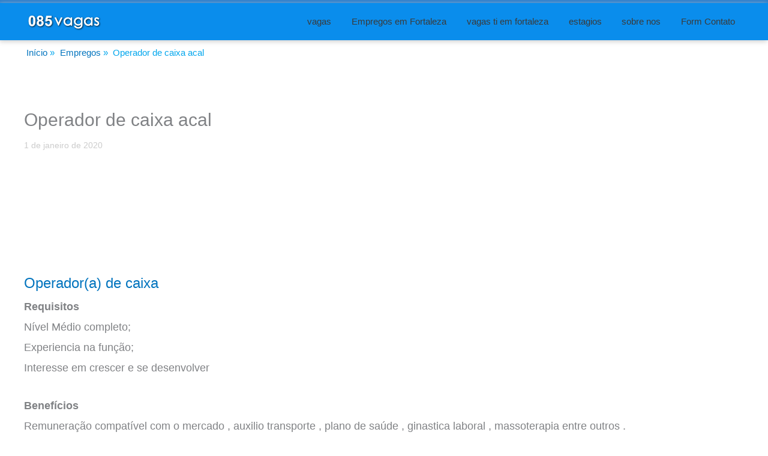

--- FILE ---
content_type: text/html; charset=UTF-8
request_url: https://085vagas.com.br/operador-de-caixa-acal/
body_size: 25380
content:
<!DOCTYPE html><html lang="pt-BR"><head><meta charset="UTF-8"><meta name="viewport" content="width=device-width, initial-scale=1"><link rel="profile" href="https://gmpg.org/xfn/11"><meta name='robots' content='index, follow, max-image-preview:large, max-snippet:-1, max-video-preview:-1' /><link media="all" href="https://085vagas.com.br/wp-content/cache/autoptimize/css/autoptimize_879da215409b5ecd0e37cee27dd471e3.css" rel="stylesheet"><title>Operador de caixa acal &#8212; Empregos em Fortaleza/CE 2025</title><meta name="description" content="operador de caixa acal home center requisitos Nível Médio completo;Experiencia na função;Interesse em crescer e se desenvolver" /><link rel="canonical" href="https://085vagas.com.br/operador-de-caixa-acal/" /><meta property="og:locale" content="pt_BR" /><meta property="og:type" content="article" /><meta property="og:title" content="Operador de caixa acal &#8212; Empregos em Fortaleza/CE 2025" /><meta property="og:description" content="operador de caixa acal home center requisitos Nível Médio completo;Experiencia na função;Interesse em crescer e se desenvolver" /><meta property="og:url" content="https://085vagas.com.br/operador-de-caixa-acal/" /><meta property="og:site_name" content="Empregos em Fortaleza/CE 2025" /><meta property="article:published_time" content="2020-01-01T23:24:55+00:00" /><meta property="article:modified_time" content="2020-01-01T23:26:23+00:00" /><meta property="og:image" content="https://085vagas.com.br/wp-content/uploads/2020/01/Empregos_em_fortaleza.jpg" /><meta property="og:image:width" content="194" /><meta property="og:image:height" content="194" /><meta property="og:image:type" content="image/jpeg" /><meta name="author" content="User85" /><meta name="twitter:card" content="summary_large_image" /><meta name="twitter:label1" content="Escrito por" /><meta name="twitter:data1" content="User85" /> <script type="application/ld+json" class="yoast-schema-graph">{"@context":"https://schema.org","@graph":[{"@type":"WebPage","@id":"https://085vagas.com.br/operador-de-caixa-acal/","url":"https://085vagas.com.br/operador-de-caixa-acal/","name":"Operador de caixa acal &#8212; Empregos em Fortaleza/CE 2025","isPartOf":{"@id":"https://085vagas.com.br/#website"},"datePublished":"2020-01-01T23:24:55+00:00","dateModified":"2020-01-01T23:26:23+00:00","author":{"@id":"https://085vagas.com.br/#/schema/person/a5702713552bf96f13ca215260cbac68"},"description":"operador de caixa acal home center requisitos Nível Médio completo;Experiencia na função;Interesse em crescer e se desenvolver","breadcrumb":{"@id":"https://085vagas.com.br/operador-de-caixa-acal/#breadcrumb"},"inLanguage":"pt-BR","potentialAction":[{"@type":"ReadAction","target":["https://085vagas.com.br/operador-de-caixa-acal/"]}]},{"@type":"BreadcrumbList","@id":"https://085vagas.com.br/operador-de-caixa-acal/#breadcrumb","itemListElement":[{"@type":"ListItem","position":1,"name":"Início","item":"https://085vagas.com.br/"},{"@type":"ListItem","position":2,"name":"Empregos em Fortaleza","item":"https://085vagas.com.br/empregos-em-fortaleza/"},{"@type":"ListItem","position":3,"name":"Operador de caixa acal"}]},{"@type":"WebSite","@id":"https://085vagas.com.br/#website","url":"https://085vagas.com.br/","name":"Empregos em Fortaleza/CE 2025","description":"Para quem procura emprego ou estagio em Fortaleza","potentialAction":[{"@type":"SearchAction","target":{"@type":"EntryPoint","urlTemplate":"https://085vagas.com.br/?s={search_term_string}"},"query-input":{"@type":"PropertyValueSpecification","valueRequired":true,"valueName":"search_term_string"}}],"inLanguage":"pt-BR"},{"@type":"Person","@id":"https://085vagas.com.br/#/schema/person/a5702713552bf96f13ca215260cbac68","name":"User85","image":{"@type":"ImageObject","inLanguage":"pt-BR","@id":"https://085vagas.com.br/#/schema/person/image/","url":"https://secure.gravatar.com/avatar/965ad4642430724237ae381b1831de2e2e016f99356a32d30a6b56d3ba23749b?s=96&d=mm&r=g","contentUrl":"https://secure.gravatar.com/avatar/965ad4642430724237ae381b1831de2e2e016f99356a32d30a6b56d3ba23749b?s=96&d=mm&r=g","caption":"User85"}}]}</script> <link rel='dns-prefetch' href='//www.googletagmanager.com' /><link rel="alternate" type="application/rss+xml" title="Feed para Empregos em Fortaleza/CE 2025 &raquo;" href="https://085vagas.com.br/feed/" /><link rel="alternate" type="application/rss+xml" title="Feed de comentários para Empregos em Fortaleza/CE 2025 &raquo;" href="https://085vagas.com.br/comments/feed/" /> <script>window._wpemojiSettings = {"baseUrl":"https:\/\/s.w.org\/images\/core\/emoji\/16.0.1\/72x72\/","ext":".png","svgUrl":"https:\/\/s.w.org\/images\/core\/emoji\/16.0.1\/svg\/","svgExt":".svg","source":{"concatemoji":"https:\/\/085vagas.com.br\/wp-includes\/js\/wp-emoji-release.min.js?ver=6.8.3"}};
/*! This file is auto-generated */
!function(s,n){var o,i,e;function c(e){try{var t={supportTests:e,timestamp:(new Date).valueOf()};sessionStorage.setItem(o,JSON.stringify(t))}catch(e){}}function p(e,t,n){e.clearRect(0,0,e.canvas.width,e.canvas.height),e.fillText(t,0,0);var t=new Uint32Array(e.getImageData(0,0,e.canvas.width,e.canvas.height).data),a=(e.clearRect(0,0,e.canvas.width,e.canvas.height),e.fillText(n,0,0),new Uint32Array(e.getImageData(0,0,e.canvas.width,e.canvas.height).data));return t.every(function(e,t){return e===a[t]})}function u(e,t){e.clearRect(0,0,e.canvas.width,e.canvas.height),e.fillText(t,0,0);for(var n=e.getImageData(16,16,1,1),a=0;a<n.data.length;a++)if(0!==n.data[a])return!1;return!0}function f(e,t,n,a){switch(t){case"flag":return n(e,"\ud83c\udff3\ufe0f\u200d\u26a7\ufe0f","\ud83c\udff3\ufe0f\u200b\u26a7\ufe0f")?!1:!n(e,"\ud83c\udde8\ud83c\uddf6","\ud83c\udde8\u200b\ud83c\uddf6")&&!n(e,"\ud83c\udff4\udb40\udc67\udb40\udc62\udb40\udc65\udb40\udc6e\udb40\udc67\udb40\udc7f","\ud83c\udff4\u200b\udb40\udc67\u200b\udb40\udc62\u200b\udb40\udc65\u200b\udb40\udc6e\u200b\udb40\udc67\u200b\udb40\udc7f");case"emoji":return!a(e,"\ud83e\udedf")}return!1}function g(e,t,n,a){var r="undefined"!=typeof WorkerGlobalScope&&self instanceof WorkerGlobalScope?new OffscreenCanvas(300,150):s.createElement("canvas"),o=r.getContext("2d",{willReadFrequently:!0}),i=(o.textBaseline="top",o.font="600 32px Arial",{});return e.forEach(function(e){i[e]=t(o,e,n,a)}),i}function t(e){var t=s.createElement("script");t.src=e,t.defer=!0,s.head.appendChild(t)}"undefined"!=typeof Promise&&(o="wpEmojiSettingsSupports",i=["flag","emoji"],n.supports={everything:!0,everythingExceptFlag:!0},e=new Promise(function(e){s.addEventListener("DOMContentLoaded",e,{once:!0})}),new Promise(function(t){var n=function(){try{var e=JSON.parse(sessionStorage.getItem(o));if("object"==typeof e&&"number"==typeof e.timestamp&&(new Date).valueOf()<e.timestamp+604800&&"object"==typeof e.supportTests)return e.supportTests}catch(e){}return null}();if(!n){if("undefined"!=typeof Worker&&"undefined"!=typeof OffscreenCanvas&&"undefined"!=typeof URL&&URL.createObjectURL&&"undefined"!=typeof Blob)try{var e="postMessage("+g.toString()+"("+[JSON.stringify(i),f.toString(),p.toString(),u.toString()].join(",")+"));",a=new Blob([e],{type:"text/javascript"}),r=new Worker(URL.createObjectURL(a),{name:"wpTestEmojiSupports"});return void(r.onmessage=function(e){c(n=e.data),r.terminate(),t(n)})}catch(e){}c(n=g(i,f,p,u))}t(n)}).then(function(e){for(var t in e)n.supports[t]=e[t],n.supports.everything=n.supports.everything&&n.supports[t],"flag"!==t&&(n.supports.everythingExceptFlag=n.supports.everythingExceptFlag&&n.supports[t]);n.supports.everythingExceptFlag=n.supports.everythingExceptFlag&&!n.supports.flag,n.DOMReady=!1,n.readyCallback=function(){n.DOMReady=!0}}).then(function(){return e}).then(function(){var e;n.supports.everything||(n.readyCallback(),(e=n.source||{}).concatemoji?t(e.concatemoji):e.wpemoji&&e.twemoji&&(t(e.twemoji),t(e.wpemoji)))}))}((window,document),window._wpemojiSettings);</script> <!--[if IE]> <script src="https://085vagas.com.br/wp-content/themes/astra/assets/js/minified/flexibility.min.js?ver=4.11.15" id="astra-flexibility-js"></script> <script id="astra-flexibility-js-after">flexibility(document.documentElement);</script> <![endif]--> <script src="https://085vagas.com.br/wp-includes/js/jquery/jquery.min.js?ver=3.7.1" id="jquery-core-js"></script> <script id="jquery-js-after">jQuery(document).ready(function() {
	jQuery(".6f33cd374cbdf238610d147ab1d498c3").click(function() {
		jQuery.post(
			"https://085vagas.com.br/wp-admin/admin-ajax.php", {
				"action": "quick_adsense_onpost_ad_click",
				"quick_adsense_onpost_ad_index": jQuery(this).attr("data-index"),
				"quick_adsense_nonce": "6e35b69d85",
			}, function(response) { }
		);
	});
});</script> <link rel="https://api.w.org/" href="https://085vagas.com.br/wp-json/" /><link rel="alternate" title="JSON" type="application/json" href="https://085vagas.com.br/wp-json/wp/v2/posts/9641" /><link rel="EditURI" type="application/rsd+xml" title="RSD" href="https://085vagas.com.br/xmlrpc.php?rsd" /><meta name="generator" content="WordPress 6.8.3" /><link rel='shortlink' href='https://085vagas.com.br/?p=9641' /><link rel="alternate" title="oEmbed (JSON)" type="application/json+oembed" href="https://085vagas.com.br/wp-json/oembed/1.0/embed?url=https%3A%2F%2F085vagas.com.br%2Foperador-de-caixa-acal%2F" /><link rel="alternate" title="oEmbed (XML)" type="text/xml+oembed" href="https://085vagas.com.br/wp-json/oembed/1.0/embed?url=https%3A%2F%2F085vagas.com.br%2Foperador-de-caixa-acal%2F&#038;format=xml" /><meta name="generator" content="Site Kit by Google 1.166.0" /><meta name="google-site-verification" content="ixWZ9wFWysCwO4hbhjZeKp_8_zMPqPV6PYze9NHvO3Q" /><meta name="theme-color" content="#2a7ecc" /><link rel="icon" href="https://085vagas.com.br/wp-content/uploads/2018/02/favicon.png" sizes="32x32" /><link rel="icon" href="https://085vagas.com.br/wp-content/uploads/2018/02/favicon.png" sizes="192x192" /><link rel="apple-touch-icon" href="https://085vagas.com.br/wp-content/uploads/2018/02/favicon.png" /><meta name="msapplication-TileImage" content="https://085vagas.com.br/wp-content/uploads/2018/02/favicon.png" /></head><body itemtype='https://schema.org/Blog' itemscope='itemscope' class="wp-singular post-template-default single single-post postid-9641 single-format-standard wp-custom-logo wp-embed-responsive wp-theme-astra ast-desktop ast-plain-container ast-no-sidebar astra-4.11.15 ast-header-custom-item-inside ast-blog-single-style-1 ast-single-post ast-mobile-inherit-site-logo ast-inherit-site-logo-transparent ast-normal-title-enabled"> <a
 class="skip-link screen-reader-text"
 href="#content"> Ir para o conteúdo</a><div
class="hfeed site" id="page"><header
 class="site-header ast-primary-submenu-animation-fade header-main-layout-1 ast-primary-menu-enabled ast-menu-toggle-icon ast-mobile-header-inline" id="masthead" itemtype="https://schema.org/WPHeader" itemscope="itemscope" itemid="#masthead"		><div class="main-header-bar-wrap"><div class="main-header-bar"><div class="ast-container"><div class="ast-flex main-header-container"><div class="site-branding"><div
 class="ast-site-identity" itemtype="https://schema.org/Organization" itemscope="itemscope"			> <span class="site-logo-img"><a href="https://085vagas.com.br/" class="custom-logo-link" rel="home"><img width="136" height="32" src="https://085vagas.com.br/wp-content/uploads/2019/06/empregos_em_fortaleza.png" class="custom-logo" alt="Empregos em Fortaleza/CE 2020" decoding="async" /></a></span></div></div><div class="ast-mobile-menu-buttons"><div class="ast-button-wrap"> <button type="button" class="menu-toggle main-header-menu-toggle  ast-mobile-menu-buttons-minimal "  aria-controls='primary-menu' aria-expanded='false'> <span class="screen-reader-text">Menu principal</span> <span class="ast-icon icon-menu-bars"><span class="menu-toggle-icon"></span></span> </button></div></div><div class="ast-main-header-bar-alignment"><div class="main-header-bar-navigation"><nav class="site-navigation ast-flex-grow-1 navigation-accessibility" id="primary-site-navigation" aria-label="Navegação do site" itemtype="https://schema.org/SiteNavigationElement" itemscope="itemscope"><div class="main-navigation"><ul id="primary-menu" class="main-header-menu ast-menu-shadow ast-nav-menu ast-flex ast-justify-content-flex-end  submenu-with-border astra-menu-animation-fade "><li id="menu-item-54" class="bt_menu1 menu-item menu-item-type-post_type menu-item-object-page menu-item-home menu-item-54"><a href="https://085vagas.com.br/" class="menu-link">vagas</a></li><li id="menu-item-86" class="bt_menu1 menu-item menu-item-type-post_type menu-item-object-page current_page_parent menu-item-86"><a href="https://085vagas.com.br/empregos-em-fortaleza/" class="menu-link">Empregos em Fortaleza</a></li><li id="menu-item-453" class="bt_menu1 menu-item menu-item-type-taxonomy menu-item-object-category menu-item-453"><a href="https://085vagas.com.br/topicos/vagas-ti-em-fortaleza/" class="menu-link">vagas ti em fortaleza</a></li><li id="menu-item-194" class="bt_menu1 menu-item menu-item-type-taxonomy menu-item-object-category menu-item-194"><a href="https://085vagas.com.br/topicos/estagios/" class="menu-link">estagios</a></li><li id="menu-item-143" class="bt_menu1 menu-item menu-item-type-post_type menu-item-object-page menu-item-143"><a href="https://085vagas.com.br/sobre-nos/" class="menu-link">sobre nos</a></li><li id="menu-item-43" class="bt_menu1 menu-item menu-item-type-post_type menu-item-object-page menu-item-43"><a href="https://085vagas.com.br/form-contato/" class="menu-link">Form Contato</a></li></ul></div></nav></div></div></div></div></div></div></header><div class="main-header-bar ast-header-breadcrumb"><div class="ast-container"><div class="ast-breadcrumbs-wrapper"><div class="ast-breadcrumbs-inner"><nav role="navigation" aria-label="Caminho de navegação" class="breadcrumb-trail breadcrumbs"><div class="ast-breadcrumbs"><ul class="trail-items"><li class="trail-item trail-begin"><a href="https://085vagas.com.br/" rel="home"><span>Início</span></a></li><li class="trail-item"><a href="https://085vagas.com.br/topicos/empregos/"><span>Empregos</span></a></li><li class="trail-item trail-end"><span><span>Operador de caixa acal</span></span></li></ul></div></nav></div></div></div></div><div id="content" class="site-content"><div class="ast-container"><div id="primary" class="content-area primary"><main id="main" class="site-main"><article
class="post-9641 post type-post status-publish format-standard hentry category-empregos ast-article-single" id="post-9641" itemtype="https://schema.org/CreativeWork" itemscope="itemscope"><div class="ast-post-format- ast-no-thumb single-layout-1"><header class="entry-header "><h1 class="entry-title" itemprop="headline">Operador de caixa acal</h1><div class="entry-meta"><span class="posted-on"><span class="published" itemprop="datePublished"> 1 de janeiro de 2020 </span></span></div></header><div class="entry-content clear"
 itemprop="text"	><div class="6f33cd374cbdf238610d147ab1d498c3" data-index="1" style="float: none; margin:0px 0 0px 0; text-align:center;"><div style="margin-top: 1px; margin-bottom: 30px;"></div><div style="margin-bottom:28px;> <script async src="https://pagead2.googlesyndication.com/pagead/js/adsbygoogle.js"></script>  <ins class="adsbygoogle"
 style="display:inline-block;width:320px;height:90px"
 data-ad-client="ca-pub-2748863242228951"
 data-ad-slot="5117356895"></ins> <script>(adsbygoogle = window.adsbygoogle || []).push({});</script> </div></div><h1 class="title_post_post">Operador(a) de caixa</h1><p><strong>Requisitos</strong><br /> Nível Médio completo;<br /> Experiencia na função;<br /> Interesse em crescer e se desenvolver</p><p><strong>Benefícios</strong><br /> Remuneração compatível com o mercado , auxilio transporte , plano de saúde , ginastica laboral , massoterapia entre outros .</p><p>Envie seu currículo para <a href="mailto:selecao@acalhomecenter.com.br">selecao@acalhomecenter.com.br</a> até o dia 06/01/2020 com o nome do cargo (OP. de Caixa) no assunto do E-mail.</p><div class="6f33cd374cbdf238610d147ab1d498c3" data-index="2" style="float: none; margin:0px 0 0px 0; text-align:center;"><div style="margin-top: 15px; margin-bottom:10px; border-top: 1px dotted #e1e1e1;"></div><div class="Whatsapp"><a href="https://www.instagram.com/085vagas/" target="_blank">Mais vagas aqui no Instagram</a></div> <br /> <br /> publicidade<div style="margin-top: 5px; margin-bottom:10px; border-top: 1px dotted #e1e1e1;"></div><div style="margin-top: 5px;"> <script async src="https://pagead2.googlesyndication.com/pagead/js/adsbygoogle.js"></script>  <ins class="adsbygoogle"
 style="display:block"
 data-ad-client="ca-pub-2748863242228951"
 data-ad-slot="5872462100"
 data-ad-format="auto"
 data-full-width-responsive="true"></ins> <script>(adsbygoogle = window.adsbygoogle || []).push({});</script> </div></div><div class="6f33cd374cbdf238610d147ab1d498c3" data-index="3" style="float: none; margin:1px 0 1px 0; text-align:center;"><div style="margin-top: 20px; margin-bottom: 20px; color: #eee;">.</div><h3 class="texto_post_vagas">Confira mais vagas de Empregos em Fortaleza Hoje</h3><ul><li class="border"> <a href="https://085vagas.com.br/atendente-i-suporte-tecnico/" title="" rel="bookmark" class="mais_vagas">ATENDENTE I SUPORTE TÉCNICO</a></li><li class="border"> <a href="https://085vagas.com.br/gerente-de-loja-roupas-femininas/" title="" rel="bookmark" class="mais_vagas">GERENTE DE LOJA</a></li><li class="border"> <a href="https://085vagas.com.br/vaga-para-expedidor/" title="" rel="bookmark" class="mais_vagas">VAGA PARA EXPEDIDOR</a></li><li class="border"> <a href="https://085vagas.com.br/oportunidade-para-estoquista/" title="" rel="bookmark" class="mais_vagas">VAGA PARA ESTOQUISTA</a></li></ul><div  style="font-size: 16pt; text-align: justify;margin-top: 70px; margin-bottom: 15px;"> Veja aqui alguns Dicas</div><div class="link-paginas"><a href="https://085vagas.com.br/qual-o-melhor-horario-para-enviar-o-curriculo/"  title="Qual o Melhor Horario para Enviar currículo">Qual o melhor horário para enviar o currículo ? aumente suas chances.</a></div><div class="link-paginas" style="margin-top:15px;"><a href="https://085vagas.com.br/o-que-colocar-como-objetivo-no-curriculo/">Veja algumas dicas que você pode colocar como Objetivo no currículo.</a></div><div class="link-paginas" style="margin-top:15px;"><a href="https://085vagas.com.br/o-que-acontece-se-mentir-numa-entrevista/">Mentir em uma entrevista de emprego , o que pode Acontecer?</a></div> <br /> <br /><div style="width: 100%; height:300px;"> <script async src="https://pagead2.googlesyndication.com/pagead/js/adsbygoogle.js"></script>  <ins class="adsbygoogle"
 style="display:block"
 data-ad-client="ca-pub-2748863242228951"
 data-ad-slot="3496529799"
 data-ad-format="auto"
 data-full-width-responsive="true"></ins> <script>(adsbygoogle = window.adsbygoogle || []).push({});</script> </div></div><div style="font-size: 0px; height: 0px; line-height: 0px; margin: 0; padding: 0; clear: both;"></div></div></div></article><nav class="navigation post-navigation" aria-label="Posts"><div class="nav-links"><div class="nav-previous"><a title="auxiliar de servicos gerais acal" href="https://085vagas.com.br/auxiliar-de-servicos-gerais-acal/" rel="prev"><span class="ast-left-arrow" aria-hidden="true">&larr;</span> Post anterior</a></div><div class="nav-next"><a title="vaga para empacotador acal" href="https://085vagas.com.br/vaga-para-empacotador-acal/" rel="next">Post seguinte <span class="ast-right-arrow" aria-hidden="true">&rarr;</span></a></div></div></nav></main></div></div></div><footer
 class="site-footer" id="colophon" itemtype="https://schema.org/WPFooter" itemscope="itemscope" itemid="#colophon"		><div class="footer-adv footer-adv-layout-4"><div class="footer-adv-overlay"><div class="ast-container"><div class="ast-row"><div class="ast-col-lg-3 ast-col-md-3 ast-col-sm-12 ast-col-xs-12 footer-adv-widget footer-adv-widget-1" ><div id="custom_html-4" class="widget_text widget widget_custom_html"><h2 class="widget-title">085 Vagas</h2><div class="textwidget custom-html-widget"><span style="font-size: 11pt;"><span style="color: #ffffff;">As melhores oportunidades de Emprego em Fortaleza/ce 2020 .</span> </span><div style="width: 40%;"><hr /></div> &nbsp;</div></div></div><div class="ast-col-lg-3 ast-col-md-3 ast-col-sm-12 ast-col-xs-12 footer-adv-widget footer-adv-widget-2" ><div id="nav_menu-2" class="widget widget_nav_menu"><h2 class="widget-title">Acesso Rapido</h2><nav class="menu-principal-container" aria-label="Acesso Rapido"><ul id="menu-principal" class="menu"><li class="bt_menu1 menu-item menu-item-type-post_type menu-item-object-page menu-item-home menu-item-54"><a href="https://085vagas.com.br/" class="menu-link">vagas</a></li><li class="bt_menu1 menu-item menu-item-type-post_type menu-item-object-page current_page_parent menu-item-86"><a href="https://085vagas.com.br/empregos-em-fortaleza/" class="menu-link">Empregos em Fortaleza</a></li><li class="bt_menu1 menu-item menu-item-type-taxonomy menu-item-object-category menu-item-453"><a href="https://085vagas.com.br/topicos/vagas-ti-em-fortaleza/" class="menu-link">vagas ti em fortaleza</a></li><li class="bt_menu1 menu-item menu-item-type-taxonomy menu-item-object-category menu-item-194"><a href="https://085vagas.com.br/topicos/estagios/" class="menu-link">estagios</a></li><li class="bt_menu1 menu-item menu-item-type-post_type menu-item-object-page menu-item-143"><a href="https://085vagas.com.br/sobre-nos/" class="menu-link">sobre nos</a></li><li class="bt_menu1 menu-item menu-item-type-post_type menu-item-object-page menu-item-43"><a href="https://085vagas.com.br/form-contato/" class="menu-link">Form Contato</a></li></ul></nav></div></div><div class="ast-col-lg-3 ast-col-md-3 ast-col-sm-12 ast-col-xs-12 footer-adv-widget footer-adv-widget-3" ><div id="recent-posts-3" class="widget widget_recent_entries"><h2 class="widget-title">Vagas postadas recente</h2><nav aria-label="Vagas postadas recente"><ul><li> <a href="https://085vagas.com.br/operador-de-monitoramento-cftv/">Operador de Monitoramento CFTV</a></li><li> <a href="https://085vagas.com.br/auxiliar-de-servicos-gerais-asg/">Auxiliar de servicos gerais asg</a></li><li> <a href="https://085vagas.com.br/vaga-estagiario-comercial/">Vaga Estagiario Comercial</a></li><li> <a href="https://085vagas.com.br/estagiario-de-licitacao/">Estagiario de licitacao</a></li><li> <a href="https://085vagas.com.br/estagio-ti/">Estagio ti</a></li></ul></nav></div></div><div class="ast-col-lg-3 ast-col-md-3 ast-col-sm-12 ast-col-xs-12 footer-adv-widget footer-adv-widget-4" ><div id="custom_html-3" class="widget_text widget widget_custom_html"><h2 class="widget-title">Links Uteis</h2><div class="textwidget custom-html-widget"><p><a href="https://contracteconsultoria.com.br/vagas/" target="_blank">- Contracte Consultoria</a></p><p><a href="https://www.personarh.com/vagas.html" rel="home" target="_blank">- Persona RH</a></p><p><a href="http://vivazsolucoes.com.br/" rel="home" target="_blank">- Vivaz Soluções</a></p><p><a href="http://rhteplacon.com.br/vagas.php" rel="home" target="_blank">- RH Teplacon</a></p></div></div></div></div></div></div></div><div class="ast-small-footer footer-sml-layout-1"><div class="ast-footer-overlay"><div class="ast-container"><div class="ast-small-footer-wrap" ><div class="ast-small-footer-section ast-small-footer-section-1" > Copyright © <span class="ast-footer-site-title">Empregos em Fortaleza/CE 2025</span></div></div></div></div></div></footer></div> <script type="speculationrules">{"prefetch":[{"source":"document","where":{"and":[{"href_matches":"\/*"},{"not":{"href_matches":["\/wp-*.php","\/wp-admin\/*","\/wp-content\/uploads\/*","\/wp-content\/*","\/wp-content\/plugins\/*","\/wp-content\/themes\/astra\/*","\/*\\?(.+)"]}},{"not":{"selector_matches":"a[rel~=\"nofollow\"]"}},{"not":{"selector_matches":".no-prefetch, .no-prefetch a"}}]},"eagerness":"conservative"}]}</script>  <script async src="https://www.googletagmanager.com/gtag/js?id=UA-114688403-1"></script> <script>window.dataLayer = window.dataLayer || [];
  function gtag(){dataLayer.push(arguments);}
  gtag('js', new Date());

  gtag('config', 'UA-114688403-1');</script> <script async src="//pagead2.googlesyndication.com/pagead/js/adsbygoogle.js"></script> <script>(adsbygoogle = window.adsbygoogle || []).push({
    google_ad_client: "ca-pub-2748863242228951",
    enable_page_level_ads: true
  });</script> <script id="astra-theme-js-js-extra">var astra = {"break_point":"921","isRtl":"","is_scroll_to_id":"","is_scroll_to_top":"","is_header_footer_builder_active":"","responsive_cart_click":"flyout","is_dark_palette":""};</script> <script>/(trident|msie)/i.test(navigator.userAgent)&&document.getElementById&&window.addEventListener&&window.addEventListener("hashchange",function(){var t,e=location.hash.substring(1);/^[A-z0-9_-]+$/.test(e)&&(t=document.getElementById(e))&&(/^(?:a|select|input|button|textarea)$/i.test(t.tagName)||(t.tabIndex=-1),t.focus())},!1);</script> <script defer src="https://085vagas.com.br/wp-content/cache/autoptimize/js/autoptimize_e918146fd4c3ab2dca4547e3712688ac.js"></script></body></html>

--- FILE ---
content_type: text/html; charset=utf-8
request_url: https://www.google.com/recaptcha/api2/aframe
body_size: 268
content:
<!DOCTYPE HTML><html><head><meta http-equiv="content-type" content="text/html; charset=UTF-8"></head><body><script nonce="CQMoXqn1Q1RMf-fHiDnWNw">/** Anti-fraud and anti-abuse applications only. See google.com/recaptcha */ try{var clients={'sodar':'https://pagead2.googlesyndication.com/pagead/sodar?'};window.addEventListener("message",function(a){try{if(a.source===window.parent){var b=JSON.parse(a.data);var c=clients[b['id']];if(c){var d=document.createElement('img');d.src=c+b['params']+'&rc='+(localStorage.getItem("rc::a")?sessionStorage.getItem("rc::b"):"");window.document.body.appendChild(d);sessionStorage.setItem("rc::e",parseInt(sessionStorage.getItem("rc::e")||0)+1);localStorage.setItem("rc::h",'1769825013030');}}}catch(b){}});window.parent.postMessage("_grecaptcha_ready", "*");}catch(b){}</script></body></html>